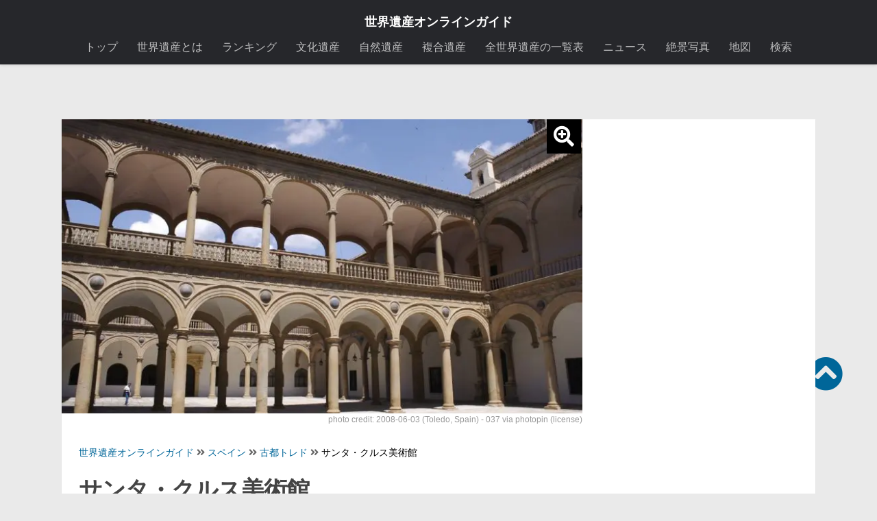

--- FILE ---
content_type: text/html; charset=UTF-8
request_url: https://worldheritagesite.xyz/contents/santa-cruz-museum/
body_size: 20098
content:
<!DOCTYPE html><html
class=no-js lang=ja><head><meta
charset="UTF-8"><link
rel=icon href=https://worldheritagesite.xyz/wp-content/uploads/img/favi.jpg type=image/x-icon><link
rel="shortcut icon" href=https://worldheritagesite.xyz/wp-content/uploads/img/favi.jpg type=image/x-icon><link
rel=dns-prefetch href=//lh3.googleusercontent.com><link
rel=dns-prefetch href=//adservice.google.co.jp><link
rel=dns-prefetch href=//adservice.google.com><link
rel=dns-prefetch href=//pagead2.googlesyndication.com><link
rel=dns-prefetch href=//googleads.g.doubleclick.net><link
rel=dns-prefetch href=//tpc.googlesyndication.com><link
rel=dns-prefetch href=//www.gstatic.com><link
rel=dns-prefetch href=//twitter.com><meta
name="viewport" content="width=device-width, initial-scale=1.0"><title>サンタ・クルス美術館 | 古都トレド | 世界遺産オンラインガイド</title><meta
name='robots' content='index, follow, max-image-preview:large, max-snippet:-1, max-video-preview:-1'> <script>document.documentElement.className=document.documentElement.className.replace("no-js","js");</script> <title>サンタ・クルス美術館 | 古都トレド | 世界遺産オンラインガイド</title><link
rel=canonical href=https://worldheritagesite.xyz/contents/santa-cruz-museum/ ><meta
property="og:locale" content="ja_JP"><meta
property="og:type" content="article"><meta
property="og:title" content="サンタ・クルス美術館 | 古都トレド | 世界遺産オンラインガイド"><meta
property="og:description" content="スペインの「古都トレド」にあるサンタ・クルス美術館は16世紀にトレドの大司教だった枢機卿メンドーサの遺志を受け継いだ、イサベル1世の命により建てられた、病人や虎児のための慈善施設。 1614年に完成した慈善病院は現在、1階に中庭を囲む回廊、2階は美術館となっています。また、考古学的出土品などが展示された考古学博物館も併設されています。 マドリードのプラド美術館の姉妹美術館で、「無原罪のお宿り」や「&#046;&#046;&#046;"><meta
property="og:url" content="https://worldheritagesite.xyz/contents/santa-cruz-museum/"><meta
property="og:site_name" content="世界遺産オンラインガイド"><meta
property="article:publisher" content="https://www.facebook.com/worldheritagesitesonlineguide"><meta
property="article:modified_time" content="2023-11-21T07:14:25+00:00"><meta
property="og:image" content="https://worldheritagesite.xyz/wp-content/uploads/2015/09/サンタ・クルス美術館｜古都トレド.jpg"><meta
property="og:image:width" content="1024"><meta
property="og:image:height" content="680"><meta
property="og:image:type" content="image/jpeg"><meta
name="twitter:card" content="summary_large_image"><meta
name="twitter:site" content="@WorldHeritage00"><link
rel=alternate title="oEmbed (JSON)" type=application/json+oembed href="https://worldheritagesite.xyz/wp-json/oembed/1.0/embed?url=https%3A%2F%2Fworldheritagesite.xyz%2Fcontents%2Fsanta-cruz-museum%2F"><link
rel=alternate title="oEmbed (XML)" type=text/xml+oembed href="https://worldheritagesite.xyz/wp-json/oembed/1.0/embed?url=https%3A%2F%2Fworldheritagesite.xyz%2Fcontents%2Fsanta-cruz-museum%2F&#038;format=xml"><style id=wp-img-auto-sizes-contain-inline-css>img:is([sizes=auto i],[sizes^="auto," i]){contain-intrinsic-size:3000px 1500px}</style><style id=wp-block-library-inline-css>/*<![CDATA[*/:root{--wp-block-synced-color:#7a00df;--wp-block-synced-color--rgb:122,0,223;--wp-bound-block-color:var(--wp-block-synced-color);--wp-editor-canvas-background:#ddd;--wp-admin-theme-color:#007cba;--wp-admin-theme-color--rgb:0,124,186;--wp-admin-theme-color-darker-10:#006ba1;--wp-admin-theme-color-darker-10--rgb:0,107,160.5;--wp-admin-theme-color-darker-20:#005a87;--wp-admin-theme-color-darker-20--rgb:0,90,135;--wp-admin-border-width-focus:2px}@media (min-resolution:192dpi){:root{--wp-admin-border-width-focus:1.5px}}.wp-element-button{cursor:pointer}:root .has-very-light-gray-background-color{background-color:#eee}:root .has-very-dark-gray-background-color{background-color:#313131}:root .has-very-light-gray-color{color:#eee}:root .has-very-dark-gray-color{color:#313131}:root .has-vivid-green-cyan-to-vivid-cyan-blue-gradient-background{background:linear-gradient(135deg,#00d084,#0693e3)}:root .has-purple-crush-gradient-background{background:linear-gradient(135deg,#34e2e4,#4721fb 50%,#ab1dfe)}:root .has-hazy-dawn-gradient-background{background:linear-gradient(135deg,#faaca8,#dad0ec)}:root .has-subdued-olive-gradient-background{background:linear-gradient(135deg,#fafae1,#67a671)}:root .has-atomic-cream-gradient-background{background:linear-gradient(135deg,#fdd79a,#004a59)}:root .has-nightshade-gradient-background{background:linear-gradient(135deg,#330968,#31cdcf)}:root .has-midnight-gradient-background{background:linear-gradient(135deg,#020381,#2874fc)}:root{--wp--preset--font-size--normal:16px;--wp--preset--font-size--huge:42px}.has-regular-font-size{font-size:1em}.has-larger-font-size{font-size:2.625em}.has-normal-font-size{font-size:var(--wp--preset--font-size--normal)}.has-huge-font-size{font-size:var(--wp--preset--font-size--huge)}.has-text-align-center{text-align:center}.has-text-align-left{text-align:left}.has-text-align-right{text-align:right}.has-fit-text{white-space:nowrap!important}#end-resizable-editor-section{display:none}.aligncenter{clear:both}.items-justified-left{justify-content:flex-start}.items-justified-center{justify-content:center}.items-justified-right{justify-content:flex-end}.items-justified-space-between{justify-content:space-between}.screen-reader-text{border:0;clip-path:inset(50%);height:1px;margin:-1px;overflow:hidden;padding:0;position:absolute;width:1px;word-wrap:normal!important}.screen-reader-text:focus{background-color:#ddd;clip-path:none;color:#444;display:block;font-size:1em;height:auto;left:5px;line-height:normal;padding:15px 23px 14px;text-decoration:none;top:5px;width:auto;z-index:100000}html :where(.has-border-color){border-style:solid}html :where([style*=border-top-color]){border-top-style:solid}html :where([style*=border-right-color]){border-right-style:solid}html :where([style*=border-bottom-color]){border-bottom-style:solid}html :where([style*=border-left-color]){border-left-style:solid}html :where([style*=border-width]){border-style:solid}html :where([style*=border-top-width]){border-top-style:solid}html :where([style*=border-right-width]){border-right-style:solid}html :where([style*=border-bottom-width]){border-bottom-style:solid}html :where([style*=border-left-width]){border-left-style:solid}html :where(img[class*=wp-image-]){height:auto;max-width:100%}:where(figure){margin:0 0 1em}html :where(.is-position-sticky){--wp-admin--admin-bar--position-offset:var(--wp-admin--admin-bar--height,0px)}@media screen and (max-width:600px){html:where(.is-position-sticky){--wp-admin--admin-bar--position-offset:0px}}/*]]>*/</style><style id=global-styles-inline-css>/*<![CDATA[*/:root{--wp--preset--aspect-ratio--square:1;--wp--preset--aspect-ratio--4-3:4/3;--wp--preset--aspect-ratio--3-4:3/4;--wp--preset--aspect-ratio--3-2:3/2;--wp--preset--aspect-ratio--2-3:2/3;--wp--preset--aspect-ratio--16-9:16/9;--wp--preset--aspect-ratio--9-16:9/16;--wp--preset--color--black:#000;--wp--preset--color--cyan-bluish-gray:#abb8c3;--wp--preset--color--white:#fff;--wp--preset--color--pale-pink:#f78da7;--wp--preset--color--vivid-red:#cf2e2e;--wp--preset--color--luminous-vivid-orange:#ff6900;--wp--preset--color--luminous-vivid-amber:#fcb900;--wp--preset--color--light-green-cyan:#7bdcb5;--wp--preset--color--vivid-green-cyan:#00d084;--wp--preset--color--pale-cyan-blue:#8ed1fc;--wp--preset--color--vivid-cyan-blue:#0693e3;--wp--preset--color--vivid-purple:#9b51e0;--wp--preset--gradient--vivid-cyan-blue-to-vivid-purple:linear-gradient(135deg,rgb(6,147,227) 0%,rgb(155,81,224) 100%);--wp--preset--gradient--light-green-cyan-to-vivid-green-cyan:linear-gradient(135deg,rgb(122,220,180) 0%,rgb(0,208,130) 100%);--wp--preset--gradient--luminous-vivid-amber-to-luminous-vivid-orange:linear-gradient(135deg,rgb(252,185,0) 0%,rgb(255,105,0) 100%);--wp--preset--gradient--luminous-vivid-orange-to-vivid-red:linear-gradient(135deg,rgb(255,105,0) 0%,rgb(207,46,46) 100%);--wp--preset--gradient--very-light-gray-to-cyan-bluish-gray:linear-gradient(135deg,rgb(238,238,238) 0%,rgb(169,184,195) 100%);--wp--preset--gradient--cool-to-warm-spectrum:linear-gradient(135deg,rgb(74,234,220) 0%,rgb(151,120,209) 20%,rgb(207,42,186) 40%,rgb(238,44,130) 60%,rgb(251,105,98) 80%,rgb(254,248,76) 100%);--wp--preset--gradient--blush-light-purple:linear-gradient(135deg,rgb(255,206,236) 0%,rgb(152,150,240) 100%);--wp--preset--gradient--blush-bordeaux:linear-gradient(135deg,rgb(254,205,165) 0%,rgb(254,45,45) 50%,rgb(107,0,62) 100%);--wp--preset--gradient--luminous-dusk:linear-gradient(135deg,rgb(255,203,112) 0%,rgb(199,81,192) 50%,rgb(65,88,208) 100%);--wp--preset--gradient--pale-ocean:linear-gradient(135deg,rgb(255,245,203) 0%,rgb(182,227,212) 50%,rgb(51,167,181) 100%);--wp--preset--gradient--electric-grass:linear-gradient(135deg,rgb(202,248,128) 0%,rgb(113,206,126) 100%);--wp--preset--gradient--midnight:linear-gradient(135deg,rgb(2,3,129) 0%,rgb(40,116,252) 100%);--wp--preset--font-size--small:13px;--wp--preset--font-size--medium:20px;--wp--preset--font-size--large:36px;--wp--preset--font-size--x-large:42px;--wp--preset--spacing--20:0.44rem;--wp--preset--spacing--30:0.67rem;--wp--preset--spacing--40:1rem;--wp--preset--spacing--50:1.5rem;--wp--preset--spacing--60:2.25rem;--wp--preset--spacing--70:3.38rem;--wp--preset--spacing--80:5.06rem;--wp--preset--shadow--natural:6px 6px 9px rgba(0, 0, 0, 0.2);--wp--preset--shadow--deep:12px 12px 50px rgba(0, 0, 0, 0.4);--wp--preset--shadow--sharp:6px 6px 0px rgba(0, 0, 0, 0.2);--wp--preset--shadow--outlined:6px 6px 0px -3px rgb(255, 255, 255), 6px 6px rgb(0, 0, 0);--wp--preset--shadow--crisp:6px 6px 0px rgb(0, 0, 0)}:where(.is-layout-flex){gap:0.5em}:where(.is-layout-grid){gap:0.5em}body .is-layout-flex{display:flex}.is-layout-flex{flex-wrap:wrap;align-items:center}.is-layout-flex>:is(*,div){margin:0}body .is-layout-grid{display:grid}.is-layout-grid>:is(*,div){margin:0}:where(.wp-block-columns.is-layout-flex){gap:2em}:where(.wp-block-columns.is-layout-grid){gap:2em}:where(.wp-block-post-template.is-layout-flex){gap:1.25em}:where(.wp-block-post-template.is-layout-grid){gap:1.25em}.has-black-color{color:var(--wp--preset--color--black) !important}.has-cyan-bluish-gray-color{color:var(--wp--preset--color--cyan-bluish-gray) !important}.has-white-color{color:var(--wp--preset--color--white) !important}.has-pale-pink-color{color:var(--wp--preset--color--pale-pink) !important}.has-vivid-red-color{color:var(--wp--preset--color--vivid-red) !important}.has-luminous-vivid-orange-color{color:var(--wp--preset--color--luminous-vivid-orange) !important}.has-luminous-vivid-amber-color{color:var(--wp--preset--color--luminous-vivid-amber) !important}.has-light-green-cyan-color{color:var(--wp--preset--color--light-green-cyan) !important}.has-vivid-green-cyan-color{color:var(--wp--preset--color--vivid-green-cyan) !important}.has-pale-cyan-blue-color{color:var(--wp--preset--color--pale-cyan-blue) !important}.has-vivid-cyan-blue-color{color:var(--wp--preset--color--vivid-cyan-blue) !important}.has-vivid-purple-color{color:var(--wp--preset--color--vivid-purple) !important}.has-black-background-color{background-color:var(--wp--preset--color--black) !important}.has-cyan-bluish-gray-background-color{background-color:var(--wp--preset--color--cyan-bluish-gray) !important}.has-white-background-color{background-color:var(--wp--preset--color--white) !important}.has-pale-pink-background-color{background-color:var(--wp--preset--color--pale-pink) !important}.has-vivid-red-background-color{background-color:var(--wp--preset--color--vivid-red) !important}.has-luminous-vivid-orange-background-color{background-color:var(--wp--preset--color--luminous-vivid-orange) !important}.has-luminous-vivid-amber-background-color{background-color:var(--wp--preset--color--luminous-vivid-amber) !important}.has-light-green-cyan-background-color{background-color:var(--wp--preset--color--light-green-cyan) !important}.has-vivid-green-cyan-background-color{background-color:var(--wp--preset--color--vivid-green-cyan) !important}.has-pale-cyan-blue-background-color{background-color:var(--wp--preset--color--pale-cyan-blue) !important}.has-vivid-cyan-blue-background-color{background-color:var(--wp--preset--color--vivid-cyan-blue) !important}.has-vivid-purple-background-color{background-color:var(--wp--preset--color--vivid-purple) !important}.has-black-border-color{border-color:var(--wp--preset--color--black) !important}.has-cyan-bluish-gray-border-color{border-color:var(--wp--preset--color--cyan-bluish-gray) !important}.has-white-border-color{border-color:var(--wp--preset--color--white) !important}.has-pale-pink-border-color{border-color:var(--wp--preset--color--pale-pink) !important}.has-vivid-red-border-color{border-color:var(--wp--preset--color--vivid-red) !important}.has-luminous-vivid-orange-border-color{border-color:var(--wp--preset--color--luminous-vivid-orange) !important}.has-luminous-vivid-amber-border-color{border-color:var(--wp--preset--color--luminous-vivid-amber) !important}.has-light-green-cyan-border-color{border-color:var(--wp--preset--color--light-green-cyan) !important}.has-vivid-green-cyan-border-color{border-color:var(--wp--preset--color--vivid-green-cyan) !important}.has-pale-cyan-blue-border-color{border-color:var(--wp--preset--color--pale-cyan-blue) !important}.has-vivid-cyan-blue-border-color{border-color:var(--wp--preset--color--vivid-cyan-blue) !important}.has-vivid-purple-border-color{border-color:var(--wp--preset--color--vivid-purple) !important}.has-vivid-cyan-blue-to-vivid-purple-gradient-background{background:var(--wp--preset--gradient--vivid-cyan-blue-to-vivid-purple) !important}.has-light-green-cyan-to-vivid-green-cyan-gradient-background{background:var(--wp--preset--gradient--light-green-cyan-to-vivid-green-cyan) !important}.has-luminous-vivid-amber-to-luminous-vivid-orange-gradient-background{background:var(--wp--preset--gradient--luminous-vivid-amber-to-luminous-vivid-orange) !important}.has-luminous-vivid-orange-to-vivid-red-gradient-background{background:var(--wp--preset--gradient--luminous-vivid-orange-to-vivid-red) !important}.has-very-light-gray-to-cyan-bluish-gray-gradient-background{background:var(--wp--preset--gradient--very-light-gray-to-cyan-bluish-gray) !important}.has-cool-to-warm-spectrum-gradient-background{background:var(--wp--preset--gradient--cool-to-warm-spectrum) !important}.has-blush-light-purple-gradient-background{background:var(--wp--preset--gradient--blush-light-purple) !important}.has-blush-bordeaux-gradient-background{background:var(--wp--preset--gradient--blush-bordeaux) !important}.has-luminous-dusk-gradient-background{background:var(--wp--preset--gradient--luminous-dusk) !important}.has-pale-ocean-gradient-background{background:var(--wp--preset--gradient--pale-ocean) !important}.has-electric-grass-gradient-background{background:var(--wp--preset--gradient--electric-grass) !important}.has-midnight-gradient-background{background:var(--wp--preset--gradient--midnight) !important}.has-small-font-size{font-size:var(--wp--preset--font-size--small) !important}.has-medium-font-size{font-size:var(--wp--preset--font-size--medium) !important}.has-large-font-size{font-size:var(--wp--preset--font-size--large) !important}.has-x-large-font-size{font-size:var(--wp--preset--font-size--x-large) !important}/*]]>*/</style><style id=classic-theme-styles-inline-css>.wp-block-button__link{color:#fff;background-color:#32373c;border-radius:9999px;box-shadow:none;text-decoration:none;padding:calc(.667em + 2px) calc(1.333em + 2px);font-size:1.125em}.wp-block-file__button{background:#32373c;color:#fff;text-decoration:none}</style><link
rel=stylesheet id=parent-style-css href=https://worldheritagesite.xyz/wp-content/themes/hueman/style.css media=all><link
rel=stylesheet id=hueman-main-style-css href=https://worldheritagesite.xyz/wp-content/themes/hueman/assets/front/css/main.css media=all><style id=hueman-main-style-inline-css>body{font-family:Arial,sans-serif;font-size:1.00rem}@media only screen and (min-width: 720px){.nav>li{font-size:1.00rem}}.container-inner{max-width:1100px}.sidebar .widget{padding-left:20px;padding-right:20px;padding-top:20px}::selection{background-color:#069}::-moz-selection{background-color:#069}a, a>span.hu-external::after, .themeform label .required, #flexslider-featured .flex-direction-nav .flex-next:hover, #flexslider-featured .flex-direction-nav .flex-prev:hover, .post-hover:hover .post-title a, .post-title a:hover, .sidebar.s1 .post-nav li a:hover i, .content .post-nav li a:hover i, .post-related a:hover, .sidebar.s1 .widget_rss ul li a, #footer .widget_rss ul li a, .sidebar.s1 .widget_calendar a, #footer .widget_calendar a, .sidebar.s1 .alx-tab .tab-item-category a, .sidebar.s1 .alx-posts .post-item-category a, .sidebar.s1 .alx-tab li:hover .tab-item-title a, .sidebar.s1 .alx-tab li:hover .tab-item-comment a, .sidebar.s1 .alx-posts li:hover .post-item-title a, #footer .alx-tab .tab-item-category a, #footer .alx-posts .post-item-category a, #footer .alx-tab li:hover .tab-item-title a, #footer .alx-tab li:hover .tab-item-comment a, #footer .alx-posts li:hover .post-item-title a, .comment-tabs li.active a, .comment-awaiting-moderation, .child-menu a:hover, .child-menu .current_page_item > a, .wp-pagenavi a{color:#069}input[type="submit"], .themeform button[type="submit"], .sidebar.s1 .sidebar-top, .sidebar.s1 .sidebar-toggle, #flexslider-featured .flex-control-nav li a.flex-active, .post-tags a:hover, .sidebar.s1 .widget_calendar caption, #footer .widget_calendar caption, .author-bio .bio-avatar:after, .commentlist li.bypostauthor > .comment-body:after, .commentlist li.comment-author-admin>.comment-body:after{background-color:#069}.post-format .format-container{border-color:#069}.sidebar.s1 .alx-tabs-nav li.active a, #footer .alx-tabs-nav li.active a, .comment-tabs li.active a, .wp-pagenavi a:hover, .wp-pagenavi a:active, .wp-pagenavi span.current{border-bottom-color:#006699!important}.sidebar.s2 .post-nav li a:hover i, .sidebar.s2 .widget_rss ul li a, .sidebar.s2 .widget_calendar a, .sidebar.s2 .alx-tab .tab-item-category a, .sidebar.s2 .alx-posts .post-item-category a, .sidebar.s2 .alx-tab li:hover .tab-item-title a, .sidebar.s2 .alx-tab li:hover .tab-item-comment a, .sidebar.s2 .alx-posts li:hover .post-item-title a{color:#069}.sidebar.s2 .sidebar-top, .sidebar.s2 .sidebar-toggle, .post-comments, .jp-play-bar, .jp-volume-bar-value, .sidebar.s2 .widget_calendar caption{background-color:#069}.sidebar.s2 .alx-tabs-nav li.active a{border-bottom-color:#069}.post-comments::before{border-right-color:#069}.search-expand,#nav-topbar.nav-container{background-color:#26272b}@media only screen and (min-width: 720px){#nav-topbar .nav ul{background-color:#26272b}}.is-scrolled #header .nav-container.desktop-sticky, .is-scrolled #header .search-expand{background-color:#26272b;background-color:rgba(38,39,43,0.90)}.is-scrolled .topbar-transparent #nav-topbar.desktop-sticky .nav ul{background-color:#26272b;background-color:rgba(38,39,43,0.95)}#header{background-color:#33363b}@media only screen and (min-width: 720px){#nav-header .nav ul{background-color:#33363b}}.is-scrolled #header #nav-mobile{background-color:#454e5c;background-color:rgba(69,78,92,0.90)}#nav-header.nav-container, #main-header-search .search-expand{background-color: }@media only screen and (min-width: 720px){#nav-header .nav ul{background-color: }}.sidebar.expanding, .sidebar.collapsing, .sidebar .sidebar-content, .sidebar .sidebar-toggle,.container-inner>.main::before,.container-inner>.main::after{background-color:#fff}@media only screen and (min-width: 480px) and (max-width: 1200px){.s2.expanded{background-color:#fff}}@media only screen and (min-width: 480px) and (max-width: 960px){.s1.expanded{background-color:#fff}}body{background-color:#eaeaea}</style><link
rel=stylesheet id=theme-stylesheet-css href=https://worldheritagesite.xyz/wp-content/themes/isan/style.css media=all><link
rel=stylesheet id=hueman-font-awesome-css href=https://worldheritagesite.xyz/wp-content/themes/hueman/assets/front/css/dev-font-awesome.css media=all><link
rel=stylesheet id=rvm_general_css-css href=https://worldheritagesite.xyz/wp-content/plugins/responsive-vector-maps/css/rvm_general.css media=all> <script src=https://worldheritagesite.xyz/wp-content/cache/minify/3e13d.js></script> <link
rel=https://api.w.org/ href=https://worldheritagesite.xyz/wp-json/ ><link
rel=alternate title=JSON type=application/json href=https://worldheritagesite.xyz/wp-json/wp/v2/contents/17219><meta
name="ICBM" content="39.8595200, -4.0205789"><meta
name="dcterms.title" content="世界遺産オンラインガイド - サンタ・クルス美術館 | 古都トレド"><meta
name="geo.position" content="39.8595200;-4.0205789"><link
rel=preload as=font type=font/woff2 href="https://worldheritagesite.xyz/wp-content/themes/hueman/assets/front/webfonts/fa-brands-400.woff2?v=5.15.2" crossorigin=anonymous><link
rel=preload as=font type=font/woff2 href="https://worldheritagesite.xyz/wp-content/themes/hueman/assets/front/webfonts/fa-regular-400.woff2?v=5.15.2" crossorigin=anonymous><link
rel=preload as=font type=font/woff2 href="https://worldheritagesite.xyz/wp-content/themes/hueman/assets/front/webfonts/fa-solid-900.woff2?v=5.15.2" crossorigin=anonymous>
<!--[if lt IE 9]> <script src=https://worldheritagesite.xyz/wp-content/themes/hueman/assets/front/js/ie/html5shiv-printshiv.min.js></script> <script src=https://worldheritagesite.xyz/wp-content/themes/hueman/assets/front/js/ie/selectivizr.js></script> <![endif]-->
 <script async src="https://pagead2.googlesyndication.com/pagead/js/adsbygoogle.js?client=ca-pub-1383130911500279" crossorigin=anonymous></script>  <script async src="https://www.googletagmanager.com/gtag/js?id=G-ZHQ8K3DTPN"></script> <script>window.dataLayer=window.dataLayer||[];function gtag(){dataLayer.push(arguments);}
gtag('js',new Date());gtag('config','G-ZHQ8K3DTPN');</script> <script async src="https://fundingchoicesmessages.google.com/i/pub-1383130911500279?ers=1" nonce=5JPEs-cFyEuzWQuMh8imvw></script><script nonce=5JPEs-cFyEuzWQuMh8imvw>(function(){function signalGooglefcPresent(){if(!window.frames['googlefcPresent']){if(document.body){const iframe=document.createElement('iframe');iframe.style='width: 0; height: 0; border: none; z-index: -1000; left: -1000px; top: -1000px;';iframe.style.display='none';iframe.name='googlefcPresent';document.body.appendChild(iframe);}else{setTimeout(signalGooglefcPresent,0);}}}signalGooglefcPresent();})();</script> </head><body
class="wp-singular contents-template-default single single-contents postid-17219 wp-embed-responsive wp-theme-hueman wp-child-theme-isan col-2cl full-width topbar-enabled mobile-sidebar-hide header-desktop-sticky header-mobile-sticky hueman-3-7-25-with-child-theme chrome"><div
id=wrapper><header
id=header><nav
class="nav-container group" id=nav-topbar><div
class=sites_title><h1><a
href=https://worldheritagesite.xyz/ >世界遺産オンラインガイド</a></h1></div><div
class="nav-wrap container"><ul
id=menu-menu-1 class="nav container-inner group"><li
id=menu-item-34920 class="menu-item menu-item-type-custom menu-item-object-custom menu-item-home menu-item-34920"><a
href=https://worldheritagesite.xyz/ >トップ</a></li>
<li
id=menu-item-32230 class="menu-item menu-item-type-post_type menu-item-object-page menu-item-32230"><a
href=https://worldheritagesite.xyz/info/ >世界遺産とは</a></li>
<li
id=menu-item-759 class="menu-item menu-item-type-post_type menu-item-object-page menu-item-759"><a
href=https://worldheritagesite.xyz/ranking/ >ランキング</a></li>
<li
id=menu-item-13 class="menu-item menu-item-type-taxonomy menu-item-object-category menu-item-13"><a
href=https://worldheritagesite.xyz/cultural/ title=世界文化遺産>文化遺産</a></li>
<li
id=menu-item-14 class="menu-item menu-item-type-taxonomy menu-item-object-category menu-item-14"><a
href=https://worldheritagesite.xyz/natural/ title=世界自然遺産>自然遺産</a></li>
<li
id=menu-item-15 class="menu-item menu-item-type-taxonomy menu-item-object-category menu-item-15"><a
href=https://worldheritagesite.xyz/multiple/ title=世界複合遺産>複合遺産</a></li>
<li
id=menu-item-41811 class="menu-item menu-item-type-post_type menu-item-object-page menu-item-41811"><a
href=https://worldheritagesite.xyz/all/ >全世界遺産の一覧表</a></li>
<li
id=menu-item-42698 class="menu-item menu-item-type-post_type_archive menu-item-object-news menu-item-42698"><a
href=https://worldheritagesite.xyz/news/ >ニュース</a></li>
<li
id=menu-item-36183 class="menu-item menu-item-type-post_type menu-item-object-page menu-item-36183"><a
href=https://worldheritagesite.xyz/media/ >絶景写真</a></li>
<li
id=menu-item-35536 class="menu-item menu-item-type-post_type menu-item-object-page menu-item-35536"><a
href=https://worldheritagesite.xyz/map/ >地図</a></li>
<li
id=menu-item-43363 class="menu-item menu-item-type-post_type menu-item-object-page menu-item-43363"><a
href=https://worldheritagesite.xyz/search/ >検索</a></li></ul></div><div
class=container><div
class=container-inner></div></div></nav><div
class="container group" style=margin-bottom:100px;><div
class=container-inner><div
class="group pad"></div></div></div></header><div
class=container id=page><div
class=container-inner><div
class=main><div
class="main-inner group"><section
class=content><div
style="text-align:center;margin-bottom:10px; font-size:12px; color:#999; position:relative;">
<a
href=/media/17702>
<i
class="fas fa-search-plus" style="position:absolute; right:2px; top:0; font-size:30px; background:#000; color:#fff; padding:10px;"></i>
<img
width=780 height=440 src=https://worldheritagesite.xyz/wp-content/uploads/2015/09/サンタ・クルス美術館｜古都トレド-780x440.jpg class="attachment-thumb-780 size-thumb-780 wp-post-image" alt decoding=async fetchpriority=high title=サンタ・クルス美術館｜古都トレド><p
class=wp-caption style=margin-top:-10px;>photo credit: <a
href=http://www.flickr.com/photos/68457656@N00/2561958118>2008-06-03 (Toledo, Spain) - 037</a> via <a
href=http://photopin.com>photopin</a> <a
href=https://creativecommons.org/licenses/by-sa/2.0/ >(license)</a></p>
</a></div><div
class="pad group"><article
class="post-17219 contents type-contents status-publish has-post-thumbnail hentry"><p
id=breadcrumbs class=pan itemscope itemtype=http://schema.org/BreadcrumbList>
<span
itemprop=itemListElement itemscope itemtype=http://schema.org/ListItem>
<a
itemprop=item href=https://worldheritagesite.xyz style="text-decoration: none;">
<span
itemprop=name>世界遺産オンラインガイド</span>
</a><meta
itemprop="position" content="1">
</span>
<i
class="fa fa-angle-double-right"></i><span
itemprop=itemListElement itemscope itemtype=http://schema.org/ListItem>
<a
itemprop=item href=https://worldheritagesite.xyz/europe/spain/ style="text-decoration: none;">
<span
itemprop=name>スペイン</span>
</a><meta
itemprop="position" content="2">
</span>
<i
class="fa fa-angle-double-right"></i>
<span
itemprop=itemListElement itemscope itemtype=http://schema.org/ListItem>
<a
itemprop=item href=https://worldheritagesite.xyz/toledo/ style="text-decoration: none;">
<span
itemprop=name>古都トレド</span>
</a><meta
itemprop="position" content="3">
</span>
<i
class="fa fa-angle-double-right"></i>
<span
itemprop=itemListElement itemscope itemtype=http://schema.org/ListItem>
<a
itemprop=item href=https://worldheritagesite.xyz/contents/santa-cruz-museum/ style="pointer-events: none; color:#000; text-decoration: none;">
<span
itemprop=name>
サンタ・クルス美術館 </span>
</a><meta
itemprop="position" content="4">
</span></p><h1 style="margin:20px 0;" class="post-title">
サンタ・クルス美術館<br>（<a
href=https://worldheritagesite.xyz/toledo/ >古都トレド</a>）</h1><div
class=double-rect><div> <script async src="https://pagead2.googlesyndication.com/pagead/js/adsbygoogle.js?client=ca-pub-1383130911500279"
     crossorigin=anonymous></script> 
<ins
class=adsbygoogle
    style=display:block
data-ad-client=ca-pub-1383130911500279
data-ad-slot=9274964540
    data-ad-format=auto
    data-full-width-responsive=true></ins> <script>(adsbygoogle=window.adsbygoogle||[]).push({});</script> </div><div> <script async src="https://pagead2.googlesyndication.com/pagead/js/adsbygoogle.js?client=ca-pub-1383130911500279"
     crossorigin=anonymous></script> 
<ins
class=adsbygoogle
    style=display:block
data-ad-client=ca-pub-1383130911500279
data-ad-slot=9274964540
    data-ad-format=auto
    data-full-width-responsive=true></ins> <script>(adsbygoogle=window.adsbygoogle||[]).push({});</script> </div></div><div
id=toc-placeholder></div><div
class=entry style="background:#F8F8FF; margin-top:30px;"><div
class=toc-item id=basic-info style="font-weight:bold; text-align:center; padding:20px 0;">基本情報</div><table><tbody><tr
style=background:#F8F8FF;><th>名称</th><td>サンタ・クルス美術館</td></tr><tr
style=background:#F8F8FF;><th>世界遺産名</th><td><a
href=https://worldheritagesite.xyz/toledo/ >古都トレド</a></td></tr><tr
style=background:#F8F8FF;><th>国名</th><td>
<a
href=https://worldheritagesite.xyz/europe/spain/ >スペイン</a></td></tr></tbody></table></div><div
class="post-inner group"><div
class=clear></div><div
class=entry><div
class=entry-inner><p>スペインの「<a
href=https://worldheritagesite.xyz/toledo/ >古都トレド</a>」にあるサンタ・クルス美術館は16世紀にトレドの大司教だった枢機卿メンドーサの遺志を受け継いだ、イサベル1世の命により建てられた、病人や虎児のための慈善施設。</p><p>1614年に完成した慈善病院は現在、1階に中庭を囲む回廊、2階は美術館となっています。また、考古学的出土品などが展示された考古学博物館も併設されています。</p><p>マドリードのプラド美術館の姉妹美術館で、「無原罪のお宿り」や「聖母被昇天」などエルグレコの作品22点の所蔵をはじめリベーラやゴヤ、他にもフランドルの巨大なタペストリーや工芸品が展示されています。</p><h2>サンタ・クルス美術館の建物</h2><div
id=attachment_17710 style="width: 488px" class="wp-caption aligncenter"><img
decoding=async aria-describedby=caption-attachment-17710 class="size-large wp-image-17710" src=https://worldheritagesite.xyz/wp-content/uploads/2015/09/サンタ・クルス美術館｜古都トレド-3-478x720.jpg  width=478 height=720  alt="【世界遺産】サンタ・クルス美術館 | 古都トレド" srcset="https://worldheritagesite.xyz/wp-content/uploads/2015/09/サンタ・クルス美術館｜古都トレド-3-478x720.jpg 478w, https://worldheritagesite.xyz/wp-content/uploads/2015/09/サンタ・クルス美術館｜古都トレド-3-199x300.jpg 199w, https://worldheritagesite.xyz/wp-content/uploads/2015/09/サンタ・クルス美術館｜古都トレド-3.jpg 680w" sizes="(max-width: 478px) 100vw, 478px"><p
id=caption-attachment-17710 class=wp-caption-text>photo credit: <a
href=https://www.flickr.com/photos/68457656@N00/2562022644>2008-06-03 (Toledo, Spain) &#8211; 146</a> via <a
href=http://photopin.com>photopin</a> <a
href=https://creativecommons.org/licenses/by-sa/2.0/ >(license)</a></p></div><p>ファサードはプラテレスコ様式（スペインのルネサンス様式）の美しい彫刻が施され、館内には建築家のアロンソ・デ・コバルビアスが手がけた階段や手すり、アーチの彫刻にはとても興味をひきます。また2つのパティオと玄関にはルネサンス風の様式が見られるので、中世の特徴とプラテレスコ様式と未完成なルネサンスの違いを比べてみるのも面白いでしょう。</p><p>玄関ホールはゴシック様式の丸天井で覆われています。内部の天井は木製で組子の格子模様。交差廊は2階建てで、後部には礼拝堂があります。2階の天井はドレープ風の梁とぴんと張った梁でメリハリをつけ、天井は木造で、かなり細工が細かく重厚な感じがします。建物自体も見どころが多くあります。また、廊下にあるスペインタイルが素晴らしく魅力を感じます。</p><p>内部には現在3つの展示室があります。第一室はローマ、西ゴート、ムデハル文化を取り扱った考古学の部屋。第二室は、エル・グレコをはじめとした、16～17世紀に活躍したトレドの重要な画家の絵画が飾られる美術の部屋。第三室は大衆文化や地元の工芸品を扱った部屋で構成されています。</p><h2>サンタ・クルス美術館の中庭</h2><div
id=attachment_17703 style="width: 610px" class="wp-caption aligncenter"><img
decoding=async aria-describedby=caption-attachment-17703 class="size-large wp-image-17703" src=https://worldheritagesite.xyz/wp-content/uploads/2015/09/サンタ・クルス美術館｜古都トレド-2-600x398.jpg  width=600 height=398  alt="【世界遺産】サンタ・クルス美術館 | 古都トレド"><p
id=caption-attachment-17703 class=wp-caption-text>photo credit: <a
href=https://www.flickr.com/photos/68457656@N00/2561224865>2008-06-03 (Toledo, Spain) &#8211; 193</a> via <a
href=http://photopin.com>photopin</a> <a
href=https://creativecommons.org/licenses/by-sa/2.0/ >(license)</a></p></div><p>中庭も美しく花や木が植えられ、安らぎを感じる憩いの場となっています。中央に噴水、それを取り囲むように円形とダイアゴナルな形でツツジなどの低木、園路によって形どられたコーナー部分の植栽部分にはオリーブとホーソーン（ニシキギ）が植えられています。中庭を囲む回廊の一辺、中央には小さな井戸が置かれています。全体的に中庭の緑のデザインを強調され、現在はツツジの他にはバラやニシキギなどを植栽して季節感も感じられます。</p><h2>展示物</h2><p>展示内容はかなり充実しています。緑と造形美が美しいパティオを通り抜けて2階に上がると展示室へと続きます。回廊にはタイルの展示があり、白い壁に映えるタイル作品はとても素敵です。展示館内のタイル画やバルセロナで出土したアズレージョ、かつて貴族が使っていた書斎も展示されています。大きな壷やアラブやムデハル文化関連の展示もあります。こちらにはグレコやゴヤの作品も展示されています。</p><p>3階に上がるとタペストリーがあり、アレキサンダー大王や旧約聖書のアブラハムやモーゼ、聖母、聖人等をテーマにしたものなど宗教芸術が見られます。</p><p>また、中庭の回廊にはアーチがたくさんあり、繊細な装飾が施されています。また、ギリシャ・ローマ時代に出土したであろう柱や石を素材にした彫像が展示されるスペースになっています。</p><p><strong>まとめ</strong></p><p>日本語版の説明書があるので、トレドの歴史的美術作品に気軽に触れることのできる美術館です。また、建物も素敵なので、建築様式を比べながらゆっくり美術鑑賞をするアートな一日を過ごせるスポットです。</p></div><div
class=clear></div> <script async src="https://pagead2.googlesyndication.com/pagead/js/adsbygoogle.js?client=ca-pub-1383130911500279"
     crossorigin=anonymous></script> <ins
class=adsbygoogle
style=display:block
data-ad-format=autorelaxed
data-ad-client=ca-pub-1383130911500279
data-ad-slot=7077960422></ins> <script>(adsbygoogle=window.adsbygoogle||[]).push({});</script> <h3 class="no-indent-start">「サンタ・クルス美術館」のデータ</h3><table><tbody><tr><th>国名</th><td>
<a
href=https://worldheritagesite.xyz/europe/spain/ >スペイン</a></td></tr><tr><th>世界遺産名</th><td><a
href=https://worldheritagesite.xyz/toledo/ >古都トレド</a></td></tr><tr><th>名称</th><td>サンタ・クルス美術館</td></tr></tbody></table><div
class=gm-map style="position: relative;height: 400px; width: 100%;"><iframe
name=gm-map-1 allowfullscreen src="https://worldheritagesite.xyz/?geo_mashup_content=render-map&amp;map_data_key=8ee917be6bbb5d122d46fe6fe52adad3&amp;enable_street_view=false&amp;height=400&amp;zoom=16&amp;name=gm-map-1&amp;object_id=17219&amp;map_content=single" style="position: absolute; top: 0; left: 0; width: 100%; height: 100%; border: none; overflow: hidden;"></iframe></div></div><p>&nbsp;</p><div
class=copy_btn data-clipboard-text="サンタ・クルス美術館 | 古都トレド　https://worldheritagesite.xyz/contents/santa-cruz-museum/"  title=タイトルとURLをコピーする>タイトルとURLをコピーする</div><p>&nbsp;</p><div
class=entry><h3>
「古都トレド」の他のスポット</h3></div><div
class=new-related-posts><div
class=new-related-post-card>
<a
href=https://worldheritagesite.xyz/contents/mosque-of-cristo-de-la-luz/ ><div
class=new-related-post-thumb>
<img
width=720 height=540 src=https://worldheritagesite.xyz/wp-content/uploads/2015/09/クリスト・デ・ラ・ルス・モスク｜古都トレド-2-720x540.jpg class="attachment-large size-large wp-post-image" alt decoding=async loading=lazy srcset="https://worldheritagesite.xyz/wp-content/uploads/2015/09/クリスト・デ・ラ・ルス・モスク｜古都トレド-2-720x540.jpg 720w, https://worldheritagesite.xyz/wp-content/uploads/2015/09/クリスト・デ・ラ・ルス・モスク｜古都トレド-2-300x225.jpg 300w, https://worldheritagesite.xyz/wp-content/uploads/2015/09/クリスト・デ・ラ・ルス・モスク｜古都トレド-2.jpg 1024w" sizes="auto, (max-width: 720px) 100vw, 720px" title="クリスト・デ・ラ・ルス・モスク｜古都トレド (2)"></div><div
class=new-related-post-title>
クリスト・デ・ラ・ルス・モスク</div>
</a></div><div
class=new-related-post-card>
<a
href=https://worldheritagesite.xyz/contents/sinagoga-del-transito/ ><div
class=new-related-post-thumb>
<img
width=720 height=540 src=https://worldheritagesite.xyz/wp-content/uploads/2015/09/トランシト教会（セファルディ博物館）｜古都トレド-720x540.jpg class="attachment-large size-large wp-post-image" alt decoding=async loading=lazy srcset="https://worldheritagesite.xyz/wp-content/uploads/2015/09/トランシト教会（セファルディ博物館）｜古都トレド-720x540.jpg 720w, https://worldheritagesite.xyz/wp-content/uploads/2015/09/トランシト教会（セファルディ博物館）｜古都トレド-300x225.jpg 300w, https://worldheritagesite.xyz/wp-content/uploads/2015/09/トランシト教会（セファルディ博物館）｜古都トレド.jpg 1024w" sizes="auto, (max-width: 720px) 100vw, 720px" title=トランシト教会（セファルディ博物館）｜古都トレド></div><div
class=new-related-post-title>
トランシト教会（セファルディ博物館）</div>
</a></div><div
class=new-related-post-card>
<a
href=https://worldheritagesite.xyz/contents/museo-de-el-greco/ ><div
class=new-related-post-thumb>
<img
width=720 height=540 src=https://worldheritagesite.xyz/wp-content/uploads/2015/09/エル・グレコ美術館｜古都トレド-720x540.jpg class="attachment-large size-large wp-post-image" alt decoding=async loading=lazy srcset="https://worldheritagesite.xyz/wp-content/uploads/2015/09/エル・グレコ美術館｜古都トレド-720x540.jpg 720w, https://worldheritagesite.xyz/wp-content/uploads/2015/09/エル・グレコ美術館｜古都トレド-300x225.jpg 300w, https://worldheritagesite.xyz/wp-content/uploads/2015/09/エル・グレコ美術館｜古都トレド.jpg 1024w" sizes="auto, (max-width: 720px) 100vw, 720px" title=エル・グレコ美術館｜古都トレド></div><div
class=new-related-post-title>
エル・グレコ美術館</div>
</a></div><div
class=new-related-post-card>
<a
href=https://worldheritagesite.xyz/contents/monastery-of-san-juan-de-los-reyes/ ><div
class=new-related-post-thumb>
<img
width=720 height=540 src=https://worldheritagesite.xyz/wp-content/uploads/2015/09/サン・ファン・デ・ロス-・レイエス教会｜古都トレド-720x540.jpg class="attachment-large size-large wp-post-image" alt decoding=async loading=lazy srcset="https://worldheritagesite.xyz/wp-content/uploads/2015/09/サン・ファン・デ・ロス-・レイエス教会｜古都トレド-720x540.jpg 720w, https://worldheritagesite.xyz/wp-content/uploads/2015/09/サン・ファン・デ・ロス-・レイエス教会｜古都トレド-300x225.jpg 300w, https://worldheritagesite.xyz/wp-content/uploads/2015/09/サン・ファン・デ・ロス-・レイエス教会｜古都トレド.jpg 1024w" sizes="auto, (max-width: 720px) 100vw, 720px" title="サン・ファン・デ・ロス ・レイエス教会｜古都トレド"></div><div
class=new-related-post-title>
サン・ファン・デ・ロス ・レイエス教会</div>
</a></div><div
class=new-related-post-card>
<a
href=https://worldheritagesite.xyz/contents/iglesia-de-santo-tome/ ><div
class=new-related-post-thumb>
<img
width=720 height=480 src=https://worldheritagesite.xyz/wp-content/uploads/2015/09/サント・トメ教会｜古都トレド-720x480.jpg class="attachment-large size-large wp-post-image" alt decoding=async loading=lazy srcset="https://worldheritagesite.xyz/wp-content/uploads/2015/09/サント・トメ教会｜古都トレド-720x480.jpg 720w, https://worldheritagesite.xyz/wp-content/uploads/2015/09/サント・トメ教会｜古都トレド-300x200.jpg 300w, https://worldheritagesite.xyz/wp-content/uploads/2015/09/サント・トメ教会｜古都トレド-40x27.jpg 40w, https://worldheritagesite.xyz/wp-content/uploads/2015/09/サント・トメ教会｜古都トレド.jpg 1024w" sizes="auto, (max-width: 720px) 100vw, 720px" title=サント・トメ教会｜古都トレド></div><div
class=new-related-post-title>
サント・トメ教会</div>
</a></div><div
class=new-related-post-card>
<a
href=https://worldheritagesite.xyz/contents/santa-maria-la-blanca/ ><div
class=new-related-post-title>
サンタ・マリア・ラ・ブランカ教会</div>
</a></div><div
class=new-related-post-card>
<a
href=https://worldheritagesite.xyz/contents/alcazar-de-toledo/ ><div
class=new-related-post-thumb>
<img
width=720 height=540 src=https://worldheritagesite.xyz/wp-content/uploads/2015/09/アルカサル（軍事博物館）｜古都トレド-3-720x540.jpg class="attachment-large size-large wp-post-image" alt decoding=async loading=lazy srcset="https://worldheritagesite.xyz/wp-content/uploads/2015/09/アルカサル（軍事博物館）｜古都トレド-3-720x540.jpg 720w, https://worldheritagesite.xyz/wp-content/uploads/2015/09/アルカサル（軍事博物館）｜古都トレド-3-300x225.jpg 300w, https://worldheritagesite.xyz/wp-content/uploads/2015/09/アルカサル（軍事博物館）｜古都トレド-3.jpg 1024w" sizes="auto, (max-width: 720px) 100vw, 720px" title="アルカサル（軍事博物館）｜古都トレド (3)"></div><div
class=new-related-post-title>
トレドのアルカサル</div>
</a></div><div
class=new-related-post-card>
<a
href=https://worldheritagesite.xyz/contents/toledo-cathedral/ ><div
class=new-related-post-thumb>
<img
width=720 height=563 src=https://worldheritagesite.xyz/wp-content/uploads/2015/09/トレド大聖堂（カテドラル）｜古都トレド-2-720x563.jpg class="attachment-large size-large wp-post-image" alt decoding=async loading=lazy srcset="https://worldheritagesite.xyz/wp-content/uploads/2015/09/トレド大聖堂（カテドラル）｜古都トレド-2-720x563.jpg 720w, https://worldheritagesite.xyz/wp-content/uploads/2015/09/トレド大聖堂（カテドラル）｜古都トレド-2-300x235.jpg 300w, https://worldheritagesite.xyz/wp-content/uploads/2015/09/トレド大聖堂（カテドラル）｜古都トレド-2.jpg 1024w" sizes="auto, (max-width: 720px) 100vw, 720px" title="トレド大聖堂（カテドラル）｜古都トレド (2)"></div><div
class=new-related-post-title>
トレド大聖堂</div>
</a></div></div><ul
class="post-nav group">
<li
class=next><strong>次へ&nbsp;</strong><a
href=https://worldheritagesite.xyz/contents/santa-maria-la-blanca/ rel=next><i
class="fas fa-chevron-right"></i><span>サンタ・マリア・ラ・ブランカ教会 | 古都トレド</span></a></li>
<li
class=previous><strong>前へ&nbsp;</strong><a
href=https://worldheritagesite.xyz/contents/alcazar-de-toledo/ rel=prev><i
class="fas fa-chevron-left"></i><span>アルカサル（軍事博物館） | 古都トレド</span></a></li></ul><div
class=post-tags></div><div
class=entry></div><div
class=entry></div><div
class=heading><i
class="fas fa-comments"></i> 感想・コメント</div><section
id=comments class=themeform><div
id=respond class=comment-respond><h3 id="reply-title" class="comment-reply-title"> <small><a
rel=nofollow id=cancel-comment-reply-link href=/contents/santa-cruz-museum/#respond style=display:none;>コメントをキャンセル</a></small></h3><form
action=https://worldheritagesite.xyz/wp-comments-post.php method=post id=commentform class=comment-form><p
class=comment-notes><span
id=email-notes>メールアドレスが公開されることはありません。</span> <span
class=required-field-message><span
class=required>※</span> が付いている欄は必須項目です</span></p><p
class=comment-form-comment><label
for=comment>コメント <span
class=required>※</span></label><textarea id=comment name=comment cols=45 rows=8 maxlength=65525 required=required></textarea></p><p
class=comment-form-author><label
for=author>名前</label> <input
id=author name=author type=text value size=30 maxlength=245 autocomplete=name></p><p
class=form-submit><input
name=submit type=submit id=submit class=submit value=コメントを送信> <input
type=hidden name=comment_post_ID value=17219 id=comment_post_ID>
<input
type=hidden name=comment_parent id=comment_parent value=0></p></form></div></section></div></article></div></section><div
class="sidebar s1 collapsed" data-position=right data-layout=col-2cl data-sb-id=s1><button
class=sidebar-toggle title=サイドバーを展開><i
class="fas sidebar-toggle-arrows"></i></button><div
class=sidebar-content><div
id=custom_html-3 class="widget_text widget widget_custom_html"><div
class="textwidget custom-html-widget"><script async src="https://pagead2.googlesyndication.com/pagead/js/adsbygoogle.js?client=ca-pub-1383130911500279"
     crossorigin=anonymous></script> 
<ins
class=adsbygoogle
style=display:block
data-ad-client=ca-pub-1383130911500279
data-ad-slot=9708295342
    data-ad-format=auto
data-full-width-responsive=true></ins> <script>(adsbygoogle=window.adsbygoogle||[]).push({});</script> </div></div></div></div></div><div
id=stop_ad></div></div></div></div><footer
id=footer><section
class=container id=footer-widgets><div
class=container-inner><div
class="pad group"><div
class="footer-widget-1 grid one-fourth "><div
id=nav_menu-6 class="widget widget_nav_menu"><h3 class="widget-title">エリア別世界遺産</h3><div
class=menu-%e3%82%a8%e3%83%aa%e3%82%a2%e5%88%a5%e4%b8%96%e7%95%8c%e9%81%ba%e7%94%a3-container><ul
id=menu-%e3%82%a8%e3%83%aa%e3%82%a2%e5%88%a5%e4%b8%96%e7%95%8c%e9%81%ba%e7%94%a3 class=menu><li
id=menu-item-648 class="menu-item menu-item-type-taxonomy menu-item-object-category menu-item-648"><a
href=https://worldheritagesite.xyz/europe/ >ヨーロッパ</a></li>
<li
id=menu-item-649 class="menu-item menu-item-type-taxonomy menu-item-object-category menu-item-649"><a
href=https://worldheritagesite.xyz/asia/ >アジア</a></li>
<li
id=menu-item-646 class="menu-item menu-item-type-taxonomy menu-item-object-category menu-item-646"><a
href=https://worldheritagesite.xyz/northamerica/ >北アメリカ</a></li>
<li
id=menu-item-644 class="menu-item menu-item-type-taxonomy menu-item-object-category menu-item-644"><a
href=https://worldheritagesite.xyz/central-america/ >中央アメリカ</a></li>
<li
id=menu-item-647 class="menu-item menu-item-type-taxonomy menu-item-object-category menu-item-647"><a
href=https://worldheritagesite.xyz/southamerica/ >南アメリカ</a></li>
<li
id=menu-item-645 class="menu-item menu-item-type-taxonomy menu-item-object-category menu-item-645"><a
href=https://worldheritagesite.xyz/middle-east/ >中東</a></li>
<li
id=menu-item-650 class="menu-item menu-item-type-taxonomy menu-item-object-category menu-item-650"><a
href=https://worldheritagesite.xyz/africa/ >アフリカ</a></li>
<li
id=menu-item-651 class="menu-item menu-item-type-taxonomy menu-item-object-category menu-item-651"><a
href=https://worldheritagesite.xyz/oceania/ >オセアニア</a></li></ul></div></div></div><div
class="footer-widget-2 grid one-fourth "><div
id=nav_menu-7 class="widget widget_nav_menu"><h3 class="widget-title">世界遺産の種類</h3><div
class=menu-%e4%b8%96%e7%95%8c%e9%81%ba%e7%94%a3%e3%81%ae%e7%a8%ae%e9%a1%9e-container><ul
id=menu-%e4%b8%96%e7%95%8c%e9%81%ba%e7%94%a3%e3%81%ae%e7%a8%ae%e9%a1%9e class=menu><li
id=menu-item-641 class="menu-item menu-item-type-taxonomy menu-item-object-category menu-item-641"><a
href=https://worldheritagesite.xyz/cultural/ >世界文化遺産</a></li>
<li
id=menu-item-642 class="menu-item menu-item-type-taxonomy menu-item-object-category menu-item-642"><a
href=https://worldheritagesite.xyz/natural/ >世界自然遺産</a></li>
<li
id=menu-item-643 class="menu-item menu-item-type-taxonomy menu-item-object-category menu-item-643"><a
href=https://worldheritagesite.xyz/multiple/ >世界複合遺産</a></li>
<li
id=menu-item-6346 class="menu-item menu-item-type-taxonomy menu-item-object-post_tag menu-item-6346"><a
href=https://worldheritagesite.xyz/tag/danger/ >危機遺産リスト</a></li>
<li
id=menu-item-6631 class="menu-item menu-item-type-taxonomy menu-item-object-post_tag menu-item-6631"><a
href=https://worldheritagesite.xyz/tag/legacy-of-tragedy/ >負の世界遺産</a></li>
<li
id=menu-item-6345 class="menu-item menu-item-type-taxonomy menu-item-object-category menu-item-6345"><a
href=https://worldheritagesite.xyz/delete/ >登録抹消された世界遺産</a></li>
<li
id=menu-item-41736 class="menu-item menu-item-type-post_type menu-item-object-page menu-item-41736"><a
href=https://worldheritagesite.xyz/all/ >全世界遺産の一覧表</a></li>
<li
id=menu-item-37087 class="menu-item menu-item-type-post_type menu-item-object-page menu-item-37087"><a
href=https://worldheritagesite.xyz/faq/ >よくある質問</a></li></ul></div></div></div><div
class="footer-widget-3 grid one-fourth "><div
id=nav_menu-10 class="widget widget_nav_menu"><h3 class="widget-title">ランキングメニュー</h3><div
class=menu-%e3%83%a9%e3%83%b3%e3%82%ad%e3%83%b3%e3%82%b0-container><ul
id=menu-%e3%83%a9%e3%83%b3%e3%82%ad%e3%83%b3%e3%82%b0 class=menu><li
id=menu-item-12247 class="menu-item menu-item-type-post_type menu-item-object-page menu-item-12247"><a
href=https://worldheritagesite.xyz/ranking/ >世界遺産ランキング</a></li>
<li
id=menu-item-12246 class="menu-item menu-item-type-post_type menu-item-object-page menu-item-12246"><a
href=https://worldheritagesite.xyz/ranking/rank-cultural/ >文化遺産ランキング</a></li>
<li
id=menu-item-12245 class="menu-item menu-item-type-post_type menu-item-object-page menu-item-12245"><a
href=https://worldheritagesite.xyz/ranking/rank-natural/ >自然遺産ランキング</a></li>
<li
id=menu-item-12244 class="menu-item menu-item-type-post_type menu-item-object-page menu-item-12244"><a
href=https://worldheritagesite.xyz/ranking/rank-multiple/ >複合遺産ランキング</a></li>
<li
id=menu-item-12243 class="menu-item menu-item-type-post_type menu-item-object-page menu-item-12243"><a
href=https://worldheritagesite.xyz/ranking/ranking-countries/ >国別ランキング</a></li>
<li
id=menu-item-12248 class="menu-item menu-item-type-post_type menu-item-object-page menu-item-12248"><a
href=https://worldheritagesite.xyz/ranking/ranking-2/ >国別登録数ランキング</a></li></ul></div></div></div><div
class="footer-widget-4 grid one-fourth last"><div
id=nav_menu-20 class="widget widget_nav_menu"><h3 class="widget-title">テーマ別世界遺産</h3><div
class=menu-%e3%83%86%e3%83%bc%e3%83%9e%e5%88%a5-container><ul
id=menu-%e3%83%86%e3%83%bc%e3%83%9e%e5%88%a5 class=menu><li
id=menu-item-13769 class="menu-item menu-item-type-post_type menu-item-object-page menu-item-13769"><a
href=https://worldheritagesite.xyz/year/ >登録年別まとめ</a></li>
<li
id=menu-item-13768 class="menu-item menu-item-type-post_type menu-item-object-page menu-item-13768"><a
href=https://worldheritagesite.xyz/architecture/ >建築様式別まとめ</a></li>
<li
id=menu-item-13774 class="menu-item menu-item-type-post_type menu-item-object-page menu-item-13774"><a
href=https://worldheritagesite.xyz/religion/ >宗教別まとめ</a></li>
<li
id=menu-item-6659 class="menu-item menu-item-type-taxonomy menu-item-object-post_tag menu-item-6659"><a
href=https://worldheritagesite.xyz/tag/1978/ >世界遺産第一号</a></li>
<li
id=menu-item-6684 class="menu-item menu-item-type-custom menu-item-object-custom menu-item-6684"><a
href=https://worldheritagesite.xyz/theme/ >他のキーワードはこちら！</a></li>
<li
id=menu-item-26232 class="menu-item menu-item-type-post_type menu-item-object-page menu-item-26232"><a
href=https://worldheritagesite.xyz/selection/ >激選！世界遺産セレクション</a></li>
<li
id=menu-item-35889 class="menu-item menu-item-type-post_type menu-item-object-page menu-item-35889"><a
href=https://worldheritagesite.xyz/media/ >絶景写真ギャラリー</a></li>
<li
id=menu-item-41690 class="menu-item menu-item-type-post_type_archive menu-item-object-story menu-item-41690"><a
href=https://worldheritagesite.xyz/story/ >世界遺産のストーリー</a></li>
<li
id=menu-item-41859 class="menu-item menu-item-type-post_type_archive menu-item-object-news menu-item-41859"><a
href=https://worldheritagesite.xyz/news/ >世界遺産のニュース</a></li></ul></div></div></div></div><div
style="margin:0 10px 20px 10px;"><h4>ヨーロッパ</h4><div
class=flag-list-footer><a
href=https://worldheritagesite.xyz/europe/iceland/ >アイスランド</a>｜</div><div
class=flag-list-footer><a
href=https://worldheritagesite.xyz/europe/irish/ >アイルランド</a>｜</div><div
class=flag-list-footer><a
href=https://worldheritagesite.xyz/europe/azerbaijan/ >アゼルバイジャン</a>｜</div><div
class=flag-list-footer><a
href=https://worldheritagesite.xyz/europe/albania/ >アルバニア</a>｜</div><div
class=flag-list-footer><a
href=https://worldheritagesite.xyz/europe/armenia/ >アルメニア</a>｜</div><div
class=flag-list-footer><a
href=https://worldheritagesite.xyz/europe/andorra/ >アンドラ</a>｜</div><div
class=flag-list-footer><a
href=https://worldheritagesite.xyz/europe/uk/ >イギリス</a>｜</div><div
class=flag-list-footer><a
href=https://worldheritagesite.xyz/europe/italy/ >イタリア</a>｜</div><div
class=flag-list-footer><a
href=https://worldheritagesite.xyz/europe/ukraine/ >ウクライナ</a>｜</div><div
class=flag-list-footer><a
href=https://worldheritagesite.xyz/europe/estonia/ >エストニア</a>｜</div><div
class=flag-list-footer><a
href=https://worldheritagesite.xyz/europe/holland/ >オランダ</a>｜</div><div
class=flag-list-footer><a
href=https://worldheritagesite.xyz/europe/austria/ >オーストリア</a>｜</div><div
class=flag-list-footer><a
href=https://worldheritagesite.xyz/europe/cyprus/ >キプロス</a>｜</div><div
class=flag-list-footer><a
href=https://worldheritagesite.xyz/europe/kyrgyz/ >キルギス</a>｜</div><div
class=flag-list-footer><a
href=https://worldheritagesite.xyz/europe/greece/ >ギリシャ</a>｜</div><div
class=flag-list-footer><a
href=https://worldheritagesite.xyz/europe/croatia/ >クロアチア</a>｜</div><div
class=flag-list-footer><a
href=https://worldheritagesite.xyz/europe/san-marino/ >サンマリノ</a>｜</div><div
class=flag-list-footer><a
href=https://worldheritagesite.xyz/europe/georgia/ >ジョージア</a>｜</div><div
class=flag-list-footer><a
href=https://worldheritagesite.xyz/europe/switzerland/ >スイス</a>｜</div><div
class=flag-list-footer><a
href=https://worldheritagesite.xyz/europe/sweden/ >スウェーデン</a>｜</div><div
class=flag-list-footer><a
href=https://worldheritagesite.xyz/europe/spain/ >スペイン</a>｜</div><div
class=flag-list-footer><a
href=https://worldheritagesite.xyz/europe/slovakia/ >スロバキア</a>｜</div><div
class=flag-list-footer><a
href=https://worldheritagesite.xyz/europe/slovenija/ >スロベニア</a>｜</div><div
class=flag-list-footer><a
href=https://worldheritagesite.xyz/europe/serbia/ >セルビア</a>｜</div><div
class=flag-list-footer><a
href=https://worldheritagesite.xyz/europe/czech/ >チェコ</a>｜</div><div
class=flag-list-footer><a
href=https://worldheritagesite.xyz/europe/denmark/ >デンマーク</a>｜</div><div
class=flag-list-footer><a
href=https://worldheritagesite.xyz/europe/germany/ >ドイツ</a>｜</div><div
class=flag-list-footer><a
href=https://worldheritagesite.xyz/europe/norway/ >ノルウェー</a>｜</div><div
class=flag-list-footer><a
href=https://worldheritagesite.xyz/europe/vatican/ >バチカン</a>｜</div><div
class=flag-list-footer><a
href=https://worldheritagesite.xyz/europe/hungary/ >ハンガリー</a>｜</div><div
class=flag-list-footer><a
href=https://worldheritagesite.xyz/europe/finland/ >フィンランド</a>｜</div><div
class=flag-list-footer><a
href=https://worldheritagesite.xyz/europe/france/ >フランス</a>｜</div><div
class=flag-list-footer><a
href=https://worldheritagesite.xyz/europe/bulgaria/ >ブルガリア</a>｜</div><div
class=flag-list-footer><a
href=https://worldheritagesite.xyz/europe/belarus/ >ベラルーシ</a>｜</div><div
class=flag-list-footer><a
href=https://worldheritagesite.xyz/europe/belgium/ >ベルギー</a>｜</div><div
class=flag-list-footer><a
href=https://worldheritagesite.xyz/europe/bosnia-and-herzegovina/ >ボスニア・ヘルツェゴビナ</a>｜</div><div
class=flag-list-footer><a
href=https://worldheritagesite.xyz/europe/portugal/ >ポルトガル</a>｜</div><div
class=flag-list-footer><a
href=https://worldheritagesite.xyz/europe/porland/ >ポーランド</a>｜</div><div
class=flag-list-footer><a
href=https://worldheritagesite.xyz/europe/macedonia/ >北マケドニア</a>｜</div><div
class=flag-list-footer><a
href=https://worldheritagesite.xyz/europe/malta/ >マルタ</a>｜</div><div
class=flag-list-footer><a
href=https://worldheritagesite.xyz/europe/moldova/ >モルドバ</a>｜</div><div
class=flag-list-footer><a
href=https://worldheritagesite.xyz/europe/montenegro/ >モンテネグロ</a>｜</div><div
class=flag-list-footer><a
href=https://worldheritagesite.xyz/europe/latvia/ >ラトビア</a>｜</div><div
class=flag-list-footer><a
href=https://worldheritagesite.xyz/europe/lithuania/ >リトアニア</a>｜</div><div
class=flag-list-footer><a
href=https://worldheritagesite.xyz/europe/luxembourg/ >ルクセンブルク</a>｜</div><div
class=flag-list-footer><a
href=https://worldheritagesite.xyz/europe/romania/ >ルーマニア</a>｜</div><div
class=flag-list-footer><a
href=https://worldheritagesite.xyz/europe/russia/ >ロシア</a>｜</div><div
class=clear></div><hr><h4>アジア</h4><div
class=flag-list-footer><a
href=https://worldheritagesite.xyz/asia/india/ >インド</a>｜</div><div
class=flag-list-footer><a
href=https://worldheritagesite.xyz/asia/indonasia/ >インドネシア</a>｜</div><div
class=flag-list-footer><a
href=https://worldheritagesite.xyz/asia/uzbekistan/ >ウズベキスタン</a>｜</div><div
class=flag-list-footer><a
href=https://worldheritagesite.xyz/asia/kazakhstan/ >カザフスタン</a>｜</div><div
class=flag-list-footer><a
href=https://worldheritagesite.xyz/asia/cambodia/ >カンボジア</a>｜</div><div
class=flag-list-footer><a
href=https://worldheritagesite.xyz/asia/singapore/ >シンガポール</a>｜</div><div
class=flag-list-footer><a
href=https://worldheritagesite.xyz/asia/sri-lanka/ >スリランカ</a>｜</div><div
class=flag-list-footer><a
href=https://worldheritagesite.xyz/asia/thailand/ >タイ</a>｜</div><div
class=flag-list-footer><a
href=https://worldheritagesite.xyz/asia/tajikistan/ >タジキスタン</a>｜</div><div
class=flag-list-footer><a
href=https://worldheritagesite.xyz/asia/turkmenistan/ >トルクメニスタン</a>｜</div><div
class=flag-list-footer><a
href=https://worldheritagesite.xyz/asia/nepal/ >ネパール</a>｜</div><div
class=flag-list-footer><a
href=https://worldheritagesite.xyz/asia/bangladesh/ >バングラデシュ</a>｜</div><div
class=flag-list-footer><a
href=https://worldheritagesite.xyz/asia/pakistan/ >パキスタン</a>｜</div><div
class=flag-list-footer><a
href=https://worldheritagesite.xyz/asia/philippines/ >フィリピン</a>｜</div><div
class=flag-list-footer><a
href=https://worldheritagesite.xyz/asia/vietnam/ >ベトナム</a>｜</div><div
class=flag-list-footer><a
href=https://worldheritagesite.xyz/asia/malysia/ >マレーシア</a>｜</div><div
class=flag-list-footer><a
href=https://worldheritagesite.xyz/asia/myanmar/ >ミャンマー</a>｜</div><div
class=flag-list-footer><a
href=https://worldheritagesite.xyz/asia/mongolia/ >モンゴル</a>｜</div><div
class=flag-list-footer><a
href=https://worldheritagesite.xyz/asia/laos/ >ラオス</a>｜</div><div
class=flag-list-footer><a
href=https://worldheritagesite.xyz/asia/china/ >中国</a>｜</div><div
class=flag-list-footer><a
href=https://worldheritagesite.xyz/asia/north-korea/ >北朝鮮</a>｜</div><div
class=flag-list-footer><a
href=https://worldheritagesite.xyz/asia/japan/ >日本</a>｜</div><div
class=flag-list-footer><a
href=https://worldheritagesite.xyz/asia/korea/ >韓国</a>｜</div><div
class=clear></div><hr><h4>北アメリカ</h4><div
class=flag-list-footer><a
href=https://worldheritagesite.xyz/northamerica/america/ >アメリカ</a>｜</div><div
class=flag-list-footer><a
href=https://worldheritagesite.xyz/northamerica/canada/ >カナダ</a>｜</div><div
class=flag-list-footer><a
href=https://worldheritagesite.xyz/northamerica/mexico/ >メキシコ</a>｜</div><div
class=clear></div><hr><h4 style="margin:20px 0 10px 0;">中央アメリカ</h4><div
class=flag-list-footer><a
href=https://worldheritagesite.xyz/central-america/antigua-and-barbuda/ >アンティグア・バーブーダ</a>｜</div><div
class=flag-list-footer><a
href=https://worldheritagesite.xyz/central-america/el-salvador/ >エルサルバドル</a>｜</div><div
class=flag-list-footer><a
href=https://worldheritagesite.xyz/central-america/cuba/ >キューバ</a>｜</div><div
class=flag-list-footer><a
href=https://worldheritagesite.xyz/central-america/guatemala/ >グアテマラ</a>｜</div><div
class=flag-list-footer><a
href=https://worldheritagesite.xyz/central-america/costarica/ >コスタリカ</a>｜</div><div
class=flag-list-footer><a
href=https://worldheritagesite.xyz/central-america/jamaica/ >ジャマイカ</a>｜</div><div
class=flag-list-footer><a
href=https://worldheritagesite.xyz/central-america/nevis/ >セントクリストファー・ネイビス</a>｜</div><div
class=flag-list-footer><a
href=https://worldheritagesite.xyz/central-america/saint-lucia/ >セントルシア</a>｜</div><div
class=flag-list-footer><a
href=https://worldheritagesite.xyz/central-america/dominican/ >ドミニカ共和国</a>｜</div><div
class=flag-list-footer><a
href=https://worldheritagesite.xyz/central-america/dominican-central-america/ >ドミニカ国</a>｜</div><div
class=flag-list-footer><a
href=https://worldheritagesite.xyz/central-america/nicalagua/ >ニカラグア</a>｜</div><div
class=flag-list-footer><a
href=https://worldheritagesite.xyz/central-america/haiti/ >ハイチ</a>｜</div><div
class=flag-list-footer><a
href=https://worldheritagesite.xyz/central-america/bal/ >バルバドス</a>｜</div><div
class=flag-list-footer><a
href=https://worldheritagesite.xyz/central-america/panama/ >パナマ</a>｜</div><div
class=flag-list-footer><a
href=https://worldheritagesite.xyz/central-america/berys/ >ベリーズ</a>｜</div><div
class=flag-list-footer><a
href=https://worldheritagesite.xyz/central-america/hongerous/ >ホンジュラス</a>｜</div><div
class=clear></div><hr><h4>南アメリカ</h4><div
class=flag-list-footer><a
href=https://worldheritagesite.xyz/southamerica/argentina/ >アルゼンチン</a>｜</div><div
class=flag-list-footer><a
href=https://worldheritagesite.xyz/southamerica/uruguay/ >ウルグアイ</a>｜</div><div
class=flag-list-footer><a
href=https://worldheritagesite.xyz/southamerica/ecuador/ >エクアドル</a>｜</div><div
class=flag-list-footer><a
href=https://worldheritagesite.xyz/southamerica/columbia/ >コロンビア</a>｜</div><div
class=flag-list-footer><a
href=https://worldheritagesite.xyz/southamerica/suriname/ >スリナム</a>｜</div><div
class=flag-list-footer><a
href=https://worldheritagesite.xyz/southamerica/chile/ >チリ</a>｜</div><div
class=flag-list-footer><a
href=https://worldheritagesite.xyz/southamerica/paraguay/ >パラグアイ</a>｜</div><div
class=flag-list-footer><a
href=https://worldheritagesite.xyz/southamerica/brazil/ >ブラジル</a>｜</div><div
class=flag-list-footer><a
href=https://worldheritagesite.xyz/southamerica/venezuela/ >ベネズエラ</a>｜</div><div
class=flag-list-footer><a
href=https://worldheritagesite.xyz/southamerica/peru/ >ペルー</a>｜</div><div
class=flag-list-footer><a
href=https://worldheritagesite.xyz/southamerica/bolibia/ >ボリビア</a>｜</div><div
class=clear></div><hr><h4>中東</h4><div
class=flag-list-footer><a
href=https://worldheritagesite.xyz/middle-east/afganistan/ >アフガニスタン</a>｜</div><div
class=flag-list-footer><a
href=https://worldheritagesite.xyz/middle-east/arab/ >アラブ首長国連邦（UAE）</a>｜</div><div
class=flag-list-footer><a
href=https://worldheritagesite.xyz/middle-east/yemen/ >イエメン</a>｜</div><div
class=flag-list-footer><a
href=https://worldheritagesite.xyz/middle-east/israel/ >イスラエル</a>｜</div><div
class=flag-list-footer><a
href=https://worldheritagesite.xyz/middle-east/iraq/ >イラク</a>｜</div><div
class=flag-list-footer><a
href=https://worldheritagesite.xyz/middle-east/iran/ >イラン</a>｜</div><div
class=flag-list-footer><a
href=https://worldheritagesite.xyz/middle-east/oman/ >オマーン</a>｜</div><div
class=flag-list-footer><a
href=https://worldheritagesite.xyz/middle-east/qatar/ >カタール</a>｜</div><div
class=flag-list-footer><a
href=https://worldheritagesite.xyz/middle-east/saudi-arabi/ >サウジアラビア</a>｜</div><div
class=flag-list-footer><a
href=https://worldheritagesite.xyz/middle-east/syria/ >シリア</a>｜</div><div
class=flag-list-footer><a
href=https://worldheritagesite.xyz/middle-east/turkey/ >トルコ</a>｜</div><div
class=flag-list-footer><a
href=https://worldheritagesite.xyz/middle-east/bahrain/ >バーレーン</a>｜</div><div
class=flag-list-footer><a
href=https://worldheritagesite.xyz/middle-east/palestinia/ >パレスチナ</a>｜</div><div
class=flag-list-footer><a
href=https://worldheritagesite.xyz/middle-east/jordan/ >ヨルダン</a>｜</div><div
class=flag-list-footer><a
href=https://worldheritagesite.xyz/middle-east/lebanon/ >レバノン</a>｜</div><div
class=clear></div><hr><h4>アフリカ</h4><div
class=flag-list-footer><a
href=https://worldheritagesite.xyz/africa/algeria/ >アルジェリア</a>｜</div><div
class=flag-list-footer><a
href=https://worldheritagesite.xyz/africa/angola/ >アンゴラ</a>｜</div><div
class=flag-list-footer><a
href=https://worldheritagesite.xyz/africa/uganda/ >ウガンダ</a>｜</div><div
class=flag-list-footer><a
href=https://worldheritagesite.xyz/africa/egypt/ >エジプト</a>｜</div><div
class=flag-list-footer><a
href=https://worldheritagesite.xyz/africa/etiopia/ >エチオピア</a>｜</div><div
class=flag-list-footer><a
href=https://worldheritagesite.xyz/africa/eritrea/ >エリトリア</a>｜</div><div
class=flag-list-footer><a
href=https://worldheritagesite.xyz/africa/cameroon/ >カメルーン</a>｜</div><div
class=flag-list-footer><a
href=https://worldheritagesite.xyz/africa/cape-verde/ >カーボベルデ</a>｜</div><div
class=flag-list-footer><a
href=https://worldheritagesite.xyz/africa/gabonese/ >ガボン</a>｜</div><div
class=flag-list-footer><a
href=https://worldheritagesite.xyz/africa/gambia/ >ガンビア</a>｜</div><div
class=flag-list-footer><a
href=https://worldheritagesite.xyz/africa/ghana/ >ガーナ</a>｜</div><div
class=flag-list-footer><a
href=https://worldheritagesite.xyz/africa/guinea/ >ギニア</a>｜</div><div
class=flag-list-footer><a
href=https://worldheritagesite.xyz/africa/guinea-bissau/ >ギニアビサウ</a>｜</div><div
class=flag-list-footer><a
href=https://worldheritagesite.xyz/africa/kenya/ >ケニア</a>｜</div><div
class=flag-list-footer><a
href=https://worldheritagesite.xyz/africa/republic-of-congo/ >コンゴ共和国</a>｜</div><div
class=flag-list-footer><a
href=https://worldheritagesite.xyz/africa/congo/ >コンゴ民主共和国</a>｜</div><div
class=flag-list-footer><a
href=https://worldheritagesite.xyz/africa/cote-divoire/ >コートジボワール</a>｜</div><div
class=flag-list-footer><a
href=https://worldheritagesite.xyz/africa/zambia/ >ザンビア</a>｜</div><div
class=flag-list-footer><a
href=https://worldheritagesite.xyz/africa/sierra-leone/ >シエラレオネ</a>｜</div><div
class=flag-list-footer><a
href=https://worldheritagesite.xyz/africa/zimbabwe/ >ジンバブエ</a>｜</div><div
class=flag-list-footer><a
href=https://worldheritagesite.xyz/africa/sudan/ >スーダン</a>｜</div><div
class=flag-list-footer><a
href=https://worldheritagesite.xyz/africa/senegal/ >セネガル</a>｜</div><div
class=flag-list-footer><a
href=https://worldheritagesite.xyz/africa/seychelles/ >セーシェル</a>｜</div><div
class=flag-list-footer><a
href=https://worldheritagesite.xyz/africa/tanzania/ >タンザニア</a>｜</div><div
class=flag-list-footer><a
href=https://worldheritagesite.xyz/africa/chad/ >チャド</a>｜</div><div
class=flag-list-footer><a
href=https://worldheritagesite.xyz/africa/tunisia/ >チュニジア</a>｜</div><div
class=flag-list-footer><a
href=https://worldheritagesite.xyz/africa/togo/ >トーゴ</a>｜</div><div
class=flag-list-footer><a
href=https://worldheritagesite.xyz/africa/nigeria/ >ナイジェリア</a>｜</div><div
class=flag-list-footer><a
href=https://worldheritagesite.xyz/africa/namibia/ >ナミビア</a>｜</div><div
class=flag-list-footer><a
href=https://worldheritagesite.xyz/africa/niger/ >ニジェール</a>｜</div><div
class=flag-list-footer><a
href=https://worldheritagesite.xyz/africa/burkina-faso/ >ブルキナファソ</a>｜</div><div
class=flag-list-footer><a
href=https://worldheritagesite.xyz/africa/benin/ >ベナン</a>｜</div><div
class=flag-list-footer><a
href=https://worldheritagesite.xyz/africa/botswana/ >ボツワナ</a>｜</div><div
class=flag-list-footer><a
href=https://worldheritagesite.xyz/africa/madagascar/ >マダガスカル</a>｜</div><div
class=flag-list-footer><a
href=https://worldheritagesite.xyz/africa/malawi/ >マラウイ</a>｜</div><div
class=flag-list-footer><a
href=https://worldheritagesite.xyz/africa/mali/ >マリ</a>｜</div><div
class=flag-list-footer><a
href=https://worldheritagesite.xyz/africa/mozambique/ >モザンビーク</a>｜</div><div
class=flag-list-footer><a
href=https://worldheritagesite.xyz/africa/morocco/ >モロッコ</a>｜</div><div
class=flag-list-footer><a
href=https://worldheritagesite.xyz/africa/mauritius/ >モーリシャス</a>｜</div><div
class=flag-list-footer><a
href=https://worldheritagesite.xyz/africa/mauritania/ >モーリタニア</a>｜</div><div
class=flag-list-footer><a
href=https://worldheritagesite.xyz/africa/libya/ >リビア</a>｜</div><div
class=flag-list-footer><a
href=https://worldheritagesite.xyz/africa/rwanda/ >ルワンダ</a>｜</div><div
class=flag-list-footer><a
href=https://worldheritagesite.xyz/africa/lesotho/ >レソト</a>｜</div><div
class=flag-list-footer><a
href=https://worldheritagesite.xyz/africa/central-african/ >中央アフリカ</a>｜</div><div
class=flag-list-footer><a
href=https://worldheritagesite.xyz/africa/s-africa/ >南アフリカ</a>｜</div><div
class=clear></div><hr><h4>オセアニア</h4><div
class=flag-list-footer><a
href=https://worldheritagesite.xyz/oceania/australia/ >オーストラリア</a>｜</div><div
class=flag-list-footer><a
href=https://worldheritagesite.xyz/oceania/kiribati/ >キリバス</a>｜</div><div
class=flag-list-footer><a
href=https://worldheritagesite.xyz/oceania/solomon/ >ソロモン諸島</a>｜</div><div
class=flag-list-footer><a
href=https://worldheritagesite.xyz/oceania/new-zealand/ >ニュージーランド</a>｜</div><div
class=flag-list-footer><a
href=https://worldheritagesite.xyz/oceania/vanuatu/ >バヌアツ</a>｜</div><div
class=flag-list-footer><a
href=https://worldheritagesite.xyz/oceania/papua/ >パプアニューギニア</a>｜</div><div
class=flag-list-footer><a
href=https://worldheritagesite.xyz/oceania/palau/ >パラオ</a>｜</div><div
class=flag-list-footer><a
href=https://worldheritagesite.xyz/oceania/fiji/ >フィジー</a>｜</div><div
class=flag-list-footer><a
href=https://worldheritagesite.xyz/oceania/marshall-islands/ >マーシャル諸島</a>｜</div><div
class=flag-list-footer><a
href=https://worldheritagesite.xyz/oceania/federated-states-of-micronesia/ >ミクロネシア連邦</a>｜</div><div
class=clear></div></div><div
class=clear></div></div></section><section
class=container id=footer-bottom><div
class=container-inner><div
class="pad group"><div
class="grid one-half"><div
id=copyright><p><a
href=https://worldheritagesite.xyz/contact/ >お問い合わせ</a>｜<a
href=https://worldheritagesite.xyz/privacy-policy/ >プライバシーポリシー</a></p></div></div><div
class="grid one-half last" style=//margin-bottom:100px;></div><ul
class=social-links><li><a
rel="nofollow noopener noreferrer" class=social-tooltip  title=Twiter aria-label=Twiter href=https://twitter.com/WorldHeritage00 target=_blank  style=color:><i
class="fab fab fa-twitter"></i></a></li></ul></div><div
style=text-align:right;>©世界遺産オンラインガイド  2025. All Rights Reserved.</div></div></section></footer></div> <script type=speculationrules>{"prefetch":[{"source":"document","where":{"and":[{"href_matches":"/*"},{"not":{"href_matches":["/wp-*.php","/wp-admin/*","/wp-content/uploads/*","/wp-content/*","/wp-content/plugins/*","/wp-content/themes/isan/*","/wp-content/themes/hueman/*","/*\\?(.+)"]}},{"not":{"selector_matches":"a[rel~=\"nofollow\"]"}},{"not":{"selector_matches":".no-prefetch, .no-prefetch a"}}]},"eagerness":"conservative"}]}</script> <style>th{position:relative;user-select:none}th span.sort-indicator{display:inline-block;transition:transform 0.3s ease}th.asc span.sort-indicator{transform:rotate(180deg)}th.desc span.sort-indicator{transform:rotate(0deg)}</style> <script>(function(){function makeTableSortable(table){const headers=table.querySelectorAll('thead th');headers.forEach((header,index)=>{header.style.cursor='pointer';header.title='クリックで並び替え';const sortIndicator=document.createElement('span');sortIndicator.classList.add('sort-indicator');sortIndicator.style.marginLeft='5px';sortIndicator.textContent='\u25B4';header.appendChild(sortIndicator);header.addEventListener('click',()=>{const rows=Array.from(table.querySelectorAll('tbody tr'));const isAsc=header.classList.contains('asc');headers.forEach(h=>{h.classList.remove('asc','desc');});header.classList.add(isAsc?'desc':'asc');rows.sort((a,b)=>{const cellA=a.children[index]?.innerText.trim()||'';const cellB=b.children[index]?.innerText.trim()||'';const numA=parseFloat(cellA.replace(/[^\d.-]/g,''));const numB=parseFloat(cellB.replace(/[^\d.-]/g,''));let valA=isNaN(numA)?cellA.toLowerCase():numA;let valB=isNaN(numB)?cellB.toLowerCase():numB;if(valA<valB)return isAsc?-1:1;if(valA>valB)return isAsc?1:-1;return 0;});const tbody=table.querySelector('tbody');rows.forEach(row=>tbody.appendChild(row));});});}
document.addEventListener('DOMContentLoaded',()=>{const tables=document.querySelectorAll('table');tables.forEach(table=>{if(table.querySelector('thead')&&table.querySelector('tbody')&&!table.dataset.sortable){makeTableSortable(table);table.dataset.sortable='true';}});});})();</script><script>document.addEventListener('DOMContentLoaded',function(){const tocPlaceholder=document.getElementById('toc-placeholder');if(!tocPlaceholder)return;const contentArea=document.querySelector('section.content');if(!contentArea)return;const allHeadings=Array.from(contentArea.querySelectorAll('h2, h3, h4'));const extraTocItems=Array.from(contentArea.querySelectorAll('.toc-item'));const validItems=[];let disableIndent=false;allHeadings.forEach(heading=>{if(heading.closest('section#comments'))return;if(heading.classList.contains('no-toc'))return;if(heading.classList.contains('no-indent-start')){disableIndent=true;}
const tag=heading.tagName.toLowerCase();if(!disableIndent&&tag==='h4')return;const level=tag==='h2'?0:(tag==='h3'?1:2);validItems.push({element:heading,text:heading.textContent.trim(),level:disableIndent?0:level,noIndent:disableIndent});});extraTocItems.forEach(item=>{if(item.closest('section#comments'))return;const text=item.textContent.trim();if(text){validItems.push({element:item,text:text,level:0,noIndent:disableIndent});}});if(!validItems.length)return;validItems.sort((a,b)=>{if(a.element.compareDocumentPosition(b.element)&Node.DOCUMENT_POSITION_PRECEDING){return 1;}else{return-1;}});const toc=document.createElement('div');toc.className='table-of-contents';toc.innerHTML='<strong>目次</strong><ul></ul>';const ul=toc.querySelector('ul');const usedIds=new Set();const noIndentKeywords=['関連ニュース','関連情報'];validItems.forEach(item=>{const element=item.element;const text=item.text;let level=item.level;const hasNoIndentKeyword=noIndentKeywords.some(keyword=>text.includes(keyword));if(element.classList.contains('no-indent-start')||hasNoIndentKeyword){level=0;}
let id=element.id;if(!id){id=text.toLowerCase().replace(/\s+/g,'-').replace(/[^\w\-]/g,'');}
if(!id){id='toc-item';}
let baseId=id;let i=1;while(usedIds.has(id)||document.getElementById(id)){id=baseId+'-'+i;i++;}
usedIds.add(id);element.id=id;const li=document.createElement('li');li.className='toc-level-'+level;li.textContent=text;li.addEventListener('click',function(){location.hash=id;});li.classList.add('toc-link');ul.appendChild(li);});tocPlaceholder.appendChild(toc);});</script> <script>jQuery(document).ready(function($){$("a").filter(function(){return this.hostname&&this.hostname!==location.hostname;}).attr("target","_blank");});</script> <script src=https://worldheritagesite.xyz/wp-content/cache/minify/501dc.js></script> <script id=wp-i18n-js-after>wp.i18n.setLocaleData({'text direction\u0004ltr':['ltr']});</script> <script src=https://worldheritagesite.xyz/wp-content/cache/minify/1f540.js></script> <script id=contact-form-7-js-translations>(function(domain,translations){var localeData=translations.locale_data[domain]||translations.locale_data.messages;localeData[""].domain=domain;wp.i18n.setLocaleData(localeData,domain);})("contact-form-7",{"translation-revision-date":"2025-11-30 08:12:23+0000","generator":"GlotPress\/4.0.3","domain":"messages","locale_data":{"messages":{"":{"domain":"messages","plural-forms":"nplurals=1; plural=0;","lang":"ja_JP"},"This contact form is placed in the wrong place.":["\u3053\u306e\u30b3\u30f3\u30bf\u30af\u30c8\u30d5\u30a9\u30fc\u30e0\u306f\u9593\u9055\u3063\u305f\u4f4d\u7f6e\u306b\u7f6e\u304b\u308c\u3066\u3044\u307e\u3059\u3002"],"Error:":["\u30a8\u30e9\u30fc:"]}},"comment":{"reference":"includes\/js\/index.js"}});</script> <script id=contact-form-7-js-before>var wpcf7={"api":{"root":"https:\/\/worldheritagesite.xyz\/wp-json\/","namespace":"contact-form-7\/v1"},"cached":1};</script> <script src=https://worldheritagesite.xyz/wp-content/cache/minify/55a7c.js></script> <script id=hu-front-scripts-js-extra>var HUParams={"_disabled":[],"SmoothScroll":{"Enabled":false,"Options":{"touchpadSupport":false}},"centerAllImg":"1","timerOnScrollAllBrowsers":"1","extLinksStyle":"","extLinksTargetExt":"","extLinksSkipSelectors":{"classes":["btn","button"],"ids":[]},"imgSmartLoadEnabled":"","imgSmartLoadOpts":{"parentSelectors":[".container .content",".post-row",".container .sidebar","#footer","#header-widgets"],"opts":{"excludeImg":[".tc-holder-img"],"fadeIn_options":100,"threshold":0}},"goldenRatio":"1.618","gridGoldenRatioLimit":"350","sbStickyUserSettings":{"desktop":true,"mobile":false},"sidebarOneWidth":"340","sidebarTwoWidth":"260","isWPMobile":"","menuStickyUserSettings":{"desktop":"stick_up","mobile":"stick_up"},"mobileSubmenuExpandOnClick":"1","submenuTogglerIcon":"\u003Ci class=\"fas fa-angle-down\"\u003E\u003C/i\u003E","isDevMode":"","ajaxUrl":"https://worldheritagesite.xyz/?huajax=1","frontNonce":{"id":"HuFrontNonce","handle":"9798e64895"},"isWelcomeNoteOn":"","welcomeContent":"","i18n":{"collapsibleExpand":"\u62e1\u5927","collapsibleCollapse":"\u6298\u308a\u305f\u305f\u3080"},"deferFontAwesome":"","fontAwesomeUrl":"https://worldheritagesite.xyz/wp-content/themes/hueman/assets/front/css/font-awesome.min.css?3.7.25","mainScriptUrl":"https://worldheritagesite.xyz/wp-content/themes/hueman/assets/front/js/scripts.min.js?3.7.25","flexSliderNeeded":"","flexSliderOptions":{"is_rtl":false,"has_touch_support":true,"is_slideshow":false,"slideshow_speed":5000}};</script> <script src=https://worldheritagesite.xyz/wp-content/cache/minify/69faf.js async></script> <!--[if lt IE 9]> <script src=https://worldheritagesite.xyz/wp-content/themes/hueman/assets/front/js/ie/respond.js></script> <![endif]--> <script src=https://worldheritagesite.xyz/wp-content/cache/minify/dc0c4.js defer></script> <script>$(function(){var pageTop=$('.page_top');pageTop.hide();$(window).scroll(function(){if($(this).scrollTop()>600){pageTop.fadeIn();}else{pageTop.fadeOut();}});pageTop.click(function(){$('body, html').animate({scrollTop:0},500,'swing');return false;});});</script> <script src=https://cdn.jsdelivr.net/clipboard.js/1.5.13/clipboard.min.js></script> <script>var clipboard=new Clipboard('.copy_btn');$(function(){$('.copy_btn').click(function(){$(this).addClass('copied');       $(this).text('コピーしました。');   });});$(function(){$('.widget .copy_btn').click(function(){$(this).addClass('copied');       $(this).text('');   });});</script> <style>.page_top{position:fixed;bottom:150px;right:50px;font-size:50px}</style><a
href=#top class=page_top><i
class="fas fa-chevron-circle-up"></i></a> <script async src=https://platform.twitter.com/widgets.js charset=utf-8></script> <script>document.addEventListener("DOMContentLoaded",function(){document.querySelectorAll('.wp-block-embed-twitter .wp-block-embed__wrapper').forEach(wrapper=>{const url=wrapper.textContent.trim();if(!url.startsWith('https://twitter.com'))return;if(wrapper.children.length===0||wrapper.querySelector('.twitter-container')){const container=document.createElement('div');container.className='twitter-container';const blockquote=document.createElement('blockquote');blockquote.className='twitter-tweet';const a=document.createElement('a');a.href=url;blockquote.appendChild(a);wrapper.innerHTML='';container.appendChild(blockquote);wrapper.appendChild(container);if(window.twttr&&twttr.widgets){twttr.widgets.load(wrapper).then(()=>{container.style.background='transparent';});}}});});</script> <style>.twitter-container{min-height:400px;background:#f5f8fa;border-radius:8px;transition:background 0.3s ease}</style></body></html>

--- FILE ---
content_type: text/html; charset=UTF-8
request_url: https://worldheritagesite.xyz/?geo_mashup_content=render-map&map_data_key=8ee917be6bbb5d122d46fe6fe52adad3&enable_street_view=false&height=400&zoom=16&name=gm-map-1&object_id=17219&map_content=single
body_size: 1100
content:
<!DOCTYPE html PUBLIC "-//W3C//DTD XHTML 1.0 Strict//EN"
"http://www.w3.org/TR/xhtml1/DTD/xhtml1-strict.dtd"><html
xmlns=http://www.w3.org/1999/xhtml>
<!--[if lte IE 6]><html
xmlns:v=urn:schemas-microsoft-com:vml>
<![endif]--><head><meta
http-equiv="content-type" content="text/html; charset=utf-8"><link
rel=stylesheet id=geo-mashup-map-style-css href=https://worldheritagesite.xyz/wp-content/themes/isan/map-style.css media=all><link
rel=stylesheet id=leaflet-css href=//cdnjs.cloudflare.com/ajax/libs/leaflet/1.6.0/leaflet.css media=all><link
rel=stylesheet id=leaflet-fullscreen-css href=https://cdnjs.cloudflare.com/ajax/libs/leaflet.fullscreen/1.6.0/Control.FullScreen.css media=all> <script src=https://worldheritagesite.xyz/wp-content/cache/minify/5948a.js></script> <script src=//cdnjs.cloudflare.com/ajax/libs/leaflet/1.6.0/leaflet.js id=leaflet-js></script> <script src=//cdnjs.cloudflare.com/ajax/libs/leaflet-plugins/3.3.1/layer/vector/KML.min.js id=leaflet-kml-js></script> <script src=https://cdnjs.cloudflare.com/ajax/libs/leaflet.fullscreen/1.6.0/Control.FullScreen.min.js id=leaflet-fullscreen-js></script> <script src=https://worldheritagesite.xyz/wp-content/cache/minify/4a8b5.js></script> <style type=text/css>v\:*{behavior:url(#default#VML)}#geo-mashup{width:100%;height:400px;background-color:#c0c0c0}</style></head><body><div
id=geo-mashup class=gm-map-1>
<noscript><p>This map requires JavaScript. You may have to enable it in your browser's settings.</p>
</noscript></div> <script type=text/javascript>GeoMashup.createMap(document.getElementById("geo-mashup"),{"map_control":"GSmallZoomControl","map_type":"G_SATELLITE_MAP","zoom":"16","add_overview_control":"false","add_full_screen_control":"false","add_map_type_control":[],"enable_scroll_wheel_zoom":"true","click_to_load":"false","click_to_load_text":"\u5730\u56f3\u3092\u8868\u793a\u3059\u308b","marker_default_color":"red","map_api":"leaflet","enable_street_view":"false","name":"gm-map-1","map_content":"single","ajaxurl":"https:\/\/worldheritagesite.xyz\/wp-admin\/admin-ajax.php","siteurl":"https:\/\/worldheritagesite.xyz\/","url_path":"https:\/\/worldheritagesite.xyz\/wp-content\/plugins\/geo-mashup","template_url_path":"https:\/\/worldheritagesite.xyz\/wp-content\/themes\/isan","object_data":{"objects":[{"object_name":"post","object_id":"17219","title":"\u30b5\u30f3\u30bf\u30fb\u30af\u30eb\u30b9\u7f8e\u8853\u9928 | \u53e4\u90fd\u30c8\u30ec\u30c9","lat":"39.8595200","lng":"-4.0205789","author_name":"\u4e16\u754c\u907a\u7523\u30aa\u30f3\u30e9\u30a4\u30f3\u30ac\u30a4\u30c9","terms":{"category":[]}}]},"term_properties":[]});</script> </body></html>

--- FILE ---
content_type: text/html; charset=utf-8
request_url: https://www.google.com/recaptcha/api2/aframe
body_size: 267
content:
<!DOCTYPE HTML><html><head><meta http-equiv="content-type" content="text/html; charset=UTF-8"></head><body><script nonce="C0dByqf8equXnQSiVBAmRw">/** Anti-fraud and anti-abuse applications only. See google.com/recaptcha */ try{var clients={'sodar':'https://pagead2.googlesyndication.com/pagead/sodar?'};window.addEventListener("message",function(a){try{if(a.source===window.parent){var b=JSON.parse(a.data);var c=clients[b['id']];if(c){var d=document.createElement('img');d.src=c+b['params']+'&rc='+(localStorage.getItem("rc::a")?sessionStorage.getItem("rc::b"):"");window.document.body.appendChild(d);sessionStorage.setItem("rc::e",parseInt(sessionStorage.getItem("rc::e")||0)+1);localStorage.setItem("rc::h",'1768949975114');}}}catch(b){}});window.parent.postMessage("_grecaptcha_ready", "*");}catch(b){}</script></body></html>

--- FILE ---
content_type: application/javascript; charset=utf-8
request_url: https://fundingchoicesmessages.google.com/f/AGSKWxXDhaIa3CGaBu8-IRpzOhUynWfNdod7NlQhrtfRMZs2TU-vnT6_prU6Z5zEV1zGaMk5qrLxtkRdwgW58vBmsWGgvJcOX4Be4IUWyp9V0sMiEUOBmr69bngfJh3mO5WVkzZatyYEDifNj8CDP5wtlsEfIraesxP8O8OuTgNgMwu0SmyOPqCUrPSdjl0P/_/adsense-/adv/kelkoo__555x70./ad-frame./adweb.
body_size: -1291
content:
window['fb70a7dd-d6bd-4fcb-b2bb-f0ed3936b257'] = true;